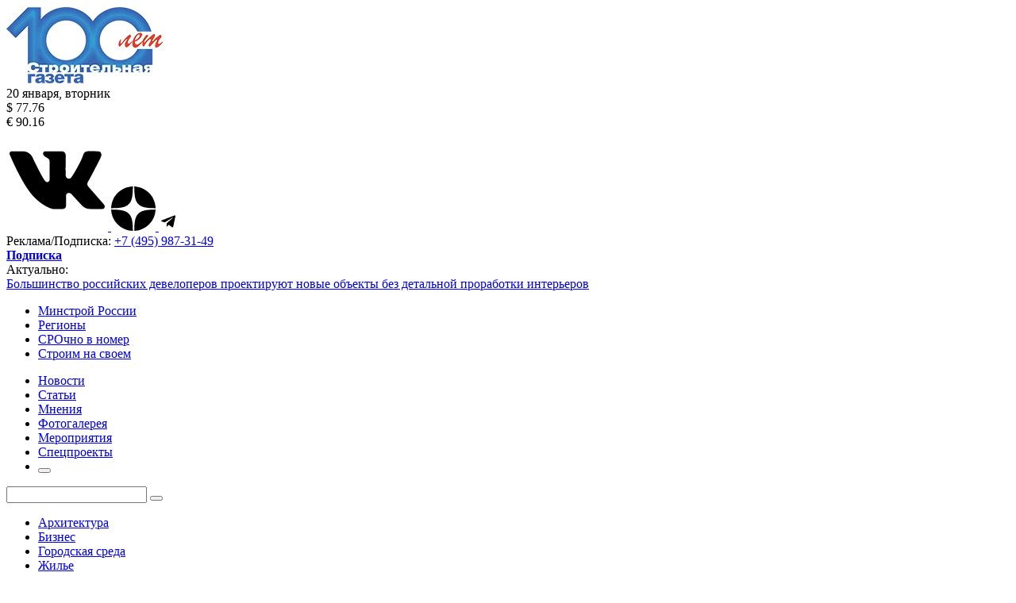

--- FILE ---
content_type: text/html; charset=UTF-8
request_url: http://stroygaz.ru/news/dwelling/repatriatsiya-kapitalov-privela-k-rostu-sprosa-na-elitnuyu-nedvizhimost-v-moskve/
body_size: 21549
content:
<!DOCTYPE html>
<html prefix="og: http://ogp.me/ns#" xmlns="http://www.w3.org/1999/xhtml" xml:lang="ru" lang="ru" class="  ">
	<head><link rel="canonical" href="https://stroygaz.ru/news/dwelling/repatriatsiya-kapitalov-privela-k-rostu-sprosa-na-elitnuyu-nedvizhimost-v-moskve/" />
		<title>Репатриация капиталов привела к росту спроса на элитную недвижимость в Москве - Строительная газета</title>

		<meta name="viewport" content="width=device-width, initial-scale=1.0"/>
		<meta name='yandex-verification' content='79f19849854f0dbc' />
		<!--script(src='https://maps.googleapis.com/maps/api/js?v=3.exp&signed_in=true')-->
		<meta http-equiv="Content-Type" content="text/html; charset=UTF-8" />
<meta name="robots" content="index, follow" />
<meta name="keywords" content="Kalinka Ecosystem, Тимур Сайфутдинов, элитная недвижимость в Москве" />
<meta name="description" content="В I полугодии 2024 года на первичном рынке элитной недвижимости Москвы было заключено 819 сделок на сумму более 110,8 млрд рублей. Об этом «Стройгазете» сообщили в компании Kalinka Ecosystem." />
<script data-skip-moving="true">(function(w, d, n) {var cl = "bx-core";var ht = d.documentElement;var htc = ht ? ht.className : undefined;if (htc === undefined || htc.indexOf(cl) !== -1){return;}var ua = n.userAgent;if (/(iPad;)|(iPhone;)/i.test(ua)){cl += " bx-ios";}else if (/Windows/i.test(ua)){cl += ' bx-win';}else if (/Macintosh/i.test(ua)){cl += " bx-mac";}else if (/Linux/i.test(ua) && !/Android/i.test(ua)){cl += " bx-linux";}else if (/Android/i.test(ua)){cl += " bx-android";}cl += (/(ipad|iphone|android|mobile|touch)/i.test(ua) ? " bx-touch" : " bx-no-touch");cl += w.devicePixelRatio && w.devicePixelRatio >= 2? " bx-retina": " bx-no-retina";if (/AppleWebKit/.test(ua)){cl += " bx-chrome";}else if (/Opera/.test(ua)){cl += " bx-opera";}else if (/Firefox/.test(ua)){cl += " bx-firefox";}ht.className = htc ? htc + " " + cl : cl;})(window, document, navigator);</script>

<link href="/bitrix/js/ui/bootstrap4/css/bootstrap.min.css?1632851751146519" rel="stylesheet"/>
<link href="/bitrix/cache/css/s1/stroygaz/page_21d20e3a6ae8911a7af1ec43f3a31e86/page_21d20e3a6ae8911a7af1ec43f3a31e86_v1.css?1768510492515" rel="stylesheet"/>
<link href="/bitrix/cache/css/s1/stroygaz/template_40ba74284b52db1f460b1a9125d18d00/template_40ba74284b52db1f460b1a9125d18d00_v1.css?1768510506130039" rel="stylesheet" data-template-style="true"/>




<link rel="shortcut icon" href="/favicon.ico" type="image/x-icon" />
<script data-skip-moving="true" src="/local/templates/stroygaz/js/speed.min.js?=1737356973"></script>
<link rel="preload" href="https://fonts.googleapis.com/css?family=Roboto:ital,wght@0,100;0,300;0,400;0,500;0,700;0,900;1,100;1,300;1,400;1,500;1,700;1,900&display=swap&display=swap" as="style" crossorigin>
<link rel="stylesheet" href="https://fonts.googleapis.com/css?family=Roboto:ital,wght@0,100;0,300;0,400;0,500;0,700;0,900;1,100;1,300;1,400;1,500;1,700;1,900&display=swap&display=swap" crossorigin>
<meta property="og:description" content="В I полугодии 2024 года на первичном рынке элитной недвижимости Москвы было заключено 819 сделок на сумму более 110,8 млрд рублей. Об этом «Стройгазете» сообщили в компании Kalinka Ecosystem." />
<meta property="og:title" content="Репатриация капиталов привела к росту спроса на элитную недвижимость в Москве - Строительная газета" />
<meta property="og:type" content="website" />
<meta property="og:url" content="https://stroygaz.ru/news/dwelling/repatriatsiya-kapitalov-privela-k-rostu-sprosa-na-elitnuyu-nedvizhimost-v-moskve/" />

		
        
			</head>
	
	<body >
		                                		<!--[if lte IE 8]>
		<div class="browser-error">
			<span>Сайт stroygaz.ru не поддерживает Internet Explorer версии 8 и ниже.</span><br>
			Установите современный браузер <a href="http://www.firefox.com">Firefox</a>, <a href="http://www.google.com/chrome/">Chrome</a>, <a href="http://www.opera.com">Opera</a> или <a href="http://www.microsoft.com/windows/internet-explorer/">Internet Explorer</a>.
		</div>
		<![endif]-->
		<div class="wrapper">
			<!--.rect_1024-->
			<div class="container-xl">
				<div class="header">


					<div class="adds_banner main_banner">
											</div>
					<header class="content_container right_col_mod mb_30 header_mod">
						<div class="column center_column"><a href="#" class="gl_link mob_menu menuBtn"></a>
							<div class="clearfix">
								<div class="logo_holder">
                                                                        <a  href="/"  class="logo">
                                        <img src="/upload/dev2fun.imagecompress/webp/uf/e61/oekrgwiovsiba5ajvv6147lsauedss2g.webp" data-src="/upload/dev2fun.imagecompress/webp/uf/e61/oekrgwiovsiba5ajvv6147lsauedss2g.webp" alt="Строительная газета" title="Строительная газета"/>
                                    </a>
                                </div>
								<div class="fr calendar_info">
									<div class="menu_item text_right ">
										<div class="mb ml_10 exchange_date">20 января, вторник</div>
<div class="ex_block">
    <div class="mb ml_10"><span>$ 77.76</span><span
            class="ex_down ex_icon"></span></div>
    <div class="mb ml_10"><span>&euro; 90.16</span><span
            class="ex_down ex_icon"></span>
    </div>
</div>
									</div>

									<div class="menu_item text_right  share_holder">
    <div class="soc d-flex justify-content-end align-items-center">
        

                            <a href="https://vk.com/stroygaz" target="_blank">
                    <i class="svg inline  svg-inline-vk" aria-hidden="true" title="Вконтакте"><?xml version="1.0" ?><svg height="128"  version="1.1" viewBox="0 0 33.866666 33.866668" width="128" xmlns="http://www.w3.org/2000/svg" xmlns:cc="http://creativecommons.org/ns#" xmlns:dc="http://purl.org/dc/elements/1.1/" xmlns:inkscape="http://www.inkscape.org/namespaces/inkscape" xmlns:rdf="http://www.w3.org/1999/02/22-rdf-syntax-ns#" xmlns:sodipodi="http://sodipodi.sourceforge.net/DTD/sodipodi-0.dtd" xmlns:svg="http://www.w3.org/2000/svg" xmlns:xlink="http://www.w3.org/1999/xlink"><defs id="defs2"><linearGradient id="linearGradient2202"><stop id="stop2198" offset="0" style="stop-color:#f6f600;stop-opacity:1;"/><stop id="stop2200" offset="1" style="stop-color:#f69134;stop-opacity:1"/></linearGradient><linearGradient gradientTransform="matrix(0.39352029,0,0,0.39352035,-185.27183,93.82285)" gradientUnits="userSpaceOnUse" id="linearGradient3363" x1="12.262755" x2="12.262755" xlink:href="#linearGradient2202" y1="9.0164375" y2="14.680936"/><clipPath clipPathUnits="userSpaceOnUse" id="clipPath3457"><rect height="58.93293" id="rect3459" rx="2.6458333" ry="2.6458333" style="fill:#1a1a1a;stroke-width:0.264583;stroke-linecap:square;stroke-dasharray:0.264583, 1.05833;paint-order:fill markers stroke" width="61.739258" x="-262.11121" y="114.49826"/></clipPath><clipPath clipPathUnits="userSpaceOnUse" id="clipPath3791"><ellipse cx="-93.170158" cy="29.747097" id="ellipse3793" rx="45.275459" ry="42.469128" style="fill:#f979e8;fill-opacity:1;stroke:#000080;stroke-width:2.64583;stroke-linecap:round;stroke-linejoin:round;stroke-miterlimit:4;stroke-dasharray:none;stroke-dashoffset:0;paint-order:fill markers stroke"/></clipPath><clipPath clipPathUnits="userSpaceOnUse" id="clipPath71886"><rect height="171.67012" id="rect71888" rx="2.3812499" ry="2.3812499" style="fill:none;stroke:#1e9a4a;stroke-width:0.264583;stroke-linecap:round;stroke-linejoin:round;stroke-miterlimit:4;stroke-dasharray:0.264583, 1.05833;stroke-dashoffset:0;stroke-opacity:1;paint-order:fill markers stroke" width="182.57619" x="-482.60001" y="-9.5249996"/></clipPath><clipPath clipPathUnits="userSpaceOnUse" id="clipPath71892"><rect height="131.23334" id="rect71894" rx="2.3812499" ry="2.3812499" style="fill:none;stroke:#1e9a4a;stroke-width:0.264583;stroke-linecap:round;stroke-linejoin:round;stroke-miterlimit:4;stroke-dasharray:0.264583, 1.05833;stroke-dashoffset:0;stroke-opacity:1;paint-order:fill markers stroke" width="184.14999" x="-225.425" y="-33.866665"/></clipPath><clipPath clipPathUnits="userSpaceOnUse" id="clipPath73580"><rect height="93.170158" id="rect73582" rx="2.3812499" ry="2.3812499" style="fill:none;stroke:#007cdc;stroke-width:0.264999;stroke-linecap:square;stroke-dasharray:0.264999, 1.06;paint-order:fill markers stroke" width="142.18739" x="-186.71449" y="28.063299"/></clipPath></defs><g id="layer1"><path d="m 27.497664,7.3000558 c -0.86566,0 -1.594217,0.1742093 -1.950494,1.410702 -0.475037,1.6486572 -2.545461,5.2743062 -3.719085,7.0906222 -0.835447,1.292957 -1.942804,0.393466 -2.0093,-0.160674 -0.16766,-1.397167 0,-6.7343448 0,-6.7343448 0,-1.0511046 -0.650541,-1.5927703 -1.369224,-1.5927703 h -5.369599 c -0.879848,0 -1.322489,1.0689312 -0.06069,1.8494998 1.094172,0.676869 1.388435,0.7179473 1.388435,1.6713603 v 6.036514 c 0,0.515999 -0.777587,1.095598 -1.42511,0.433121 -0.968894,-0.991267 -4.3032765,-8.006518 -4.3032765,-8.006518 0,0 -0.8799312,-1.9839771 -3.2265815,-1.9839771 H 1.777756 c -0.406285,0 -0.95474787,0.5270552 -0.6186834,1.1823525 0,0 3.9993892,9.6596626 7.6599661,13.6276166 3.6605773,3.967954 6.7064013,4.442992 6.7064013,4.442992 h 3.231499 c 0,0 1.131705,0.02794 1.131705,-1.131706 V 22.12356 c -0.04935,-0.789774 1.014274,-1.386964 1.939441,-0.383347 l 3.409527,3.698563 c 0.841878,0.883963 1.820108,1.127776 2.760275,1.127776 h 4.041385 c 0.622323,0 1.242213,-0.796777 0.234463,-1.804529 l -4.901,-5.600457 c 0,0 -0.782414,-0.698583 -0.111774,-1.76043 0.670639,-1.061847 4.05841,-7.6564744 4.22607,-8.103568 0.451826,-0.9488064 0.138655,-1.9839771 -0.985439,-1.9839771 0,0 -2.860266,-0.013536 -3.003928,-0.013535 z"  style="fill:#000000;fill-opacity:1;stroke:none;stroke-width:0.223898;stroke-linecap:square;stroke-dasharray:0.223898, 0.89559500000000003;paint-order:fill markers stroke"/></g></svg></i>                </a>
        

                            <a href="https://zen.yandex.ru/id/6193c6830ab4a43920ce542a" target="_blank">
                    <i class="svg inline  svg-inline-zen" aria-hidden="true" title="Яндекс Дзен"><svg width="56" height="56" viewBox="0 0 56 56" fill="none" xmlns="http://www.w3.org/2000/svg"><path d="M0 28C0 12.536 12.536 0 28 0C43.464 0 56 12.536 56 28C56 43.464 43.464 56 28 56C12.536 56 0 43.464 0 28Z" fill="black"/><path fill-rule="evenodd" clip-rule="evenodd" d="M27.4334 0C27.3011 11.5194 26.5478 17.9662 22.257 22.257C17.9662 26.5478 11.5194 27.3011 0 27.4334V29.1051C11.5194 29.2373 17.9662 29.9906 22.257 34.2814C26.4805 38.5049 27.2766 44.8173 27.4267 56H29.1118C29.2618 44.8173 30.0579 38.5049 34.2814 34.2814C38.5049 30.0579 44.8173 29.2618 56 29.1118V27.4266C44.8173 27.2766 38.5049 26.4805 34.2814 22.257C29.9906 17.9662 29.2373 11.5194 29.1051 0H27.4334Z" fill="white"/></svg>
</i>                </a>
        

                            <a href="https://t.me/stroygazeta" target="_blank">
 					<i class="svg inline  svg-inline-telegram" aria-hidden="true" title="Телеграм"><?xml version="1.0" encoding="UTF-8"?><!DOCTYPE svg PUBLIC "-//W3C//DTD SVG 1.1//EN" "http://www.w3.org/Graphics/SVG/1.1/DTD/svg11.dtd"><svg xmlns="http://www.w3.org/2000/svg" xmlns:xlink="http://www.w3.org/1999/xlink" version="1.1"  width="24" height="24" viewBox="0 0 24 24"><path d="M9.78,18.65L10.06,14.42L17.74,7.5C18.08,7.19 17.67,7.04 17.22,7.31L7.74,13.3L3.64,12C2.76,11.75 2.75,11.14 3.84,10.7L19.81,4.54C20.54,4.21 21.24,4.72 20.96,5.84L18.24,18.65C18.05,19.56 17.5,19.78 16.74,19.36L12.6,16.3L10.61,18.23C10.38,18.46 10.19,18.65 9.78,18.65Z" /></svg></i>                </a>
        
    </div>
                                    </div>
																		<div class="menu_item text_right  dt_only">
										Реклама/Подписка:
										<a class="phone" href="tel:+7(495)987-31-49">+7 (495) 987-31-49</a>
									</div>
									<div class="menu_item text_right  dt_hidden last_mod mob_subscribe_block"><a
											href="#"
											class="gl_link subscribe_link subscribeBtn"><b>Подписка</b></a>
									</div>
								</div>
							</div>
							                            <div class="actual_block dt_only cb d-flex">
 	<span class="actual_label">Актуально:</span>
					<div class="gl_link  color_blue js-line"  id="bx_651765591_141441">
												<a href="/news/dwelling/bolshinstvo-rossiyskikh-developerov-proektiruyut-novye-obekty-bez-detalnoy-prorabotki-intererov/">Большинство российских девелоперов проектируют новые объекты без детальной проработки интерьеров</a>
		</div>
					<div class="gl_link  color_blue js-line" style="display: none;" id="bx_651765591_141438">
												<a href="/news/construction/za-15-let-v-stolitse-postroili-22-sportivnykh-kompleksa-za-schet-gorodskogo-byudzheta-/">За 15 лет в столице построили 22 спортивных комплекса за счет городского бюджета </a>
		</div>
					<div class="gl_link  color_blue js-line" style="display: none;" id="bx_651765591_141436">
												<a href="/news/dwelling/vladivostok-voshel-v-top-samykh-dorogikh-gorodov-rossii-po-tsenam-na-komnaty/">Владивосток вошел в топ самых дорогих городов России по ценам на комнаты</a>
		</div>
					<div class="gl_link  color_blue js-line" style="display: none;" id="bx_651765591_141433">
												<a href="/news/dwelling/eksperty-nazvali-rayony-moskvy-s-samymi-vysokimi-novostroykami/">Эксперты назвали районы Москвы с самыми высокими новостройками</a>
		</div>
					<div class="gl_link  color_blue js-line" style="display: none;" id="bx_651765591_141432">
												<a href="/news/infrastructure/rekonstruktsiya-shesti-iskusstvennykh-sooruzheniy-na-trasse-m-4-don-vypolnena-na-70/">Реконструкция шести искусственных сооружений на трассе М-4 «Дон» выполнена на 70%</a>
		</div>
					<div class="gl_link  color_blue js-line" style="display: none;" id="bx_651765591_141430">
												<a href="/news/dwelling/kazhdyy-tretiy-moskvich-pokupaet-kvartiru-dlya-investitsiy/">Каждый третий москвич покупает квартиру для инвестиций</a>
		</div>
					<div class="gl_link  color_blue js-line" style="display: none;" id="bx_651765591_141428">
												<a href="/news/commercial/v-moskve-perenesli-vvod-pochti-poloviny-ofisnykh-proektov-/">В Москве перенесли ввод почти половины офисных проектов </a>
		</div>
					<div class="gl_link  color_blue js-line" style="display: none;" id="bx_651765591_141427">
												<a href="/news/regulation/bolee-4-5-tysyach-kvadratnykh-metrov-nezakonno-zanimaemykh-pomeshcheniy-osvobodili-v-sankt-peterburg/">Более 4,5 тысяч квадратных метров незаконно занимаемых помещений освободили в Санкт‑Петербурге </a>
		</div>
	</div>
						</div>
<div class="column aside_right">
	<ul class="top_menu">
					<li class="menu_item "><a
					href="/minstroy/" class="gl_link">Минстрой России</a></li>
					<li class="menu_item "><a
					href="/regions/" class="gl_link">Регионы</a></li>
					<li class="menu_item "><a
					href="/SROchno-v-nomer/" class="gl_link">СРОчно в номер</a></li>
					<li class="menu_item "><a
					href="/publication/stroim-na-svoem/" class="gl_link">Строим на своем</a></li>
			</ul>
</div>
					</header>
					<div class="content_container mb_33 main_menu_holder subscribe_mod">
	<nav class="column center_column">
		<ul class="main_menu">
						<li class="main_m_item item drop_d_mod active">
				<a href="/news/" class="gl_link"><span class="mb">Новости</span></a>
			</li>
						<li class="main_m_item item drop_d_mod ">
				<a href="/publication/" class="gl_link"><span class="mb">Статьи</span></a>
			</li>
						<li class="main_m_item item drop_d_mod ">
				<a href="/expert/" class="gl_link"><span class="mb">Мнения</span></a>
			</li>
						<li class="main_m_item item drop_d_mod ">
				<a href="/photo/" class="gl_link"><span class="mb">Фотогалерея</span></a>
			</li>
						<li class="main_m_item item drop_d_mod ">
				<a href="/calendar/" class="gl_link"><span class="mb">Мероприятия</span></a>
			</li>
						<li class="main_m_item item drop_d_mod ">
				<a href="/publication/longrid/" class="gl_link"><span class="mb">Спецпроекты</span></a>
			</li>
						<li class="main_m_item drop_d_mod search">
				<div class="search_block">
					<form action="/search/">
						<div class="input_wrapper">
							<input  name="q"
									class="input_v1 gl_input js-search_input"
									style="width: 0px; display: none;"
									placeholder="Поиск по сайту"
							/>
						</div>
						<button class="search_btn js-search_btn"></button>
					</form>
				</div>
			</li>
		</ul>
	</nav>
	<div class="column aside_right mob_only">
		<div class="search_block">
			<form action="/search/">
				<input class="input_v1 gl_input">
				<button class="search_btn"></button>
			</form>
		</div>
	</div>
	<div style="clear: both;"></div>
					</div>
				</div>

				                <main class="content_container row">
                    <aside class="col-lg-3 col-sm-6 sidebar-left order-lg-0 order-2">

                        <div class="menu_block">
                            <div class="slide-block">
	<ul class="top_menu nav_mod mb_30 mob_hidden">
		
			<li class="menu_item ">
				<a href="/news/architecture/" class="gl_link">Архитектура</a>
			</li>
			<li class="menu_item ">
				<a href="/news/biznes/" class="gl_link">Бизнес</a>
			</li>
			<li class="menu_item ">
				<a href="/news/projection/" class="gl_link">Городская среда</a>
			</li>
			<li class="menu_item active">
				<a href="/news/dwelling/" class="gl_link">Жилье</a>
			</li>
			<li class="menu_item ">
				<a href="/news/zkh/" class="gl_link">ЖКХ</a>
			</li>
			<li class="menu_item ">
				<a href="/news/infrastructure/" class="gl_link">Инфраструктура</a>
			</li>
			<li class="menu_item ">
				<a href="/news/hypothec/" class="gl_link">Ипотека</a>
			</li>
			<li class="menu_item ">
				<a href="/news/kadry/" class="gl_link">Кадры</a>
			</li>
			<li class="menu_item ">
				<a href="/news/commercial/" class="gl_link">Коммерческая недвижимость</a>
			</li>
			<li class="menu_item ">
				<a href="/news/materials/" class="gl_link">Материалы / Техника</a>
			</li>
			<li class="menu_item ">
				<a href="/news/info-partners-news/" class="gl_link">Новости инфопартнеров</a>
			</li>
			<li class="menu_item ">
				<a href="/news/official/" class="gl_link">Официально</a>
			</li>
			<li class="menu_item ">
				<a href="/news/regulation/" class="gl_link">Регулирование</a>
			</li>
			<li class="menu_item ">
				<a href="/news/samoe-samoe/" class="gl_link">Самое-самое</a>
			</li>
			<li class="menu_item ">
				<a href="/news/srochno-v-nomer/" class="gl_link">СРОчно в номер</a>
			</li>
			<li class="menu_item ">
				<a href="/news/construction/" class="gl_link">Строительство</a>
			</li>
			<li class="menu_item ">
				<a href="/news/technologies/" class="gl_link">Технологии</a>
			</li>
	</ul>
                                                            </div>
                        </div>

                        <div class="news_block">
                            <div class="slide-block">
                                
                                <div class="slide-block__body">
                                    <div class="publication-anonsy-list mb-3">
					<article class="news_item" id="bx_1373509569_141441">
            
				<div class="news_date">
					
						<a class="gl_link  " href="/news/dwelling/">Жилье</a>
											<time  class="article_date">19.01.2026 19:21</time>



				</div>

															<h3 class="news-item-title"><a href="/news/dwelling/bolshinstvo-rossiyskikh-developerov-proektiruyut-novye-obekty-bez-detalnoy-prorabotki-intererov/" class="gl_link ">Большинство российских девелоперов проектируют новые объекты без детальной проработки интерьеров</a></h3>
              
				<div style="clear: both;"></div>

		</article>
					<article class="news_item" id="bx_1373509569_141438">
            
				<div class="news_date">
					
						<a class="gl_link  " href="/news/construction/">Строительство</a>
											<time  class="article_date">19.01.2026 19:15</time>



				</div>

															<h3 class="news-item-title"><a href="/news/construction/za-15-let-v-stolitse-postroili-22-sportivnykh-kompleksa-za-schet-gorodskogo-byudzheta-/" class="gl_link ">За 15 лет в столице построили 22 спортивных комплекса за счет городского бюджета </a></h3>
              
				<div style="clear: both;"></div>

		</article>
					<article class="news_item" id="bx_1373509569_141436">
            
				<div class="news_date">
					
						<a class="gl_link  " href="/news/dwelling/">Жилье</a>
											<time  class="article_date">19.01.2026 17:58</time>



				</div>

															<h3 class="news-item-title"><a href="/news/dwelling/vladivostok-voshel-v-top-samykh-dorogikh-gorodov-rossii-po-tsenam-na-komnaty/" class="gl_link ">Владивосток вошел в топ самых дорогих городов России по ценам на комнаты</a></h3>
              
				<div style="clear: both;"></div>

		</article>
					<article class="news_item" id="bx_1373509569_141440">
            
				<div class="news_date">
					
						<a class="gl_link  " href="/news/info-partners-news/">Новости инфопартнеров</a>
											<time  class="article_date">19.01.2026 17:45</time>



				</div>

															<h3 class="news-item-title"><a href="/news/info-partners-news/globalnye-vyzovy-2025-goda-na-climate-expo-awards/" class="gl_link ">Глобальные вызовы 2025 года на Climate Expo Awards</a></h3>
              
				<div style="clear: both;"></div>

		</article>
					<article class="news_item" id="bx_1373509569_141433">
            
				<div class="news_date">
					
						<a class="gl_link  " href="/news/dwelling/">Жилье</a>
											<time  class="article_date">19.01.2026 17:28</time>



				</div>

															<h3 class="news-item-title"><a href="/news/dwelling/eksperty-nazvali-rayony-moskvy-s-samymi-vysokimi-novostroykami/" class="gl_link ">Эксперты назвали районы Москвы с самыми высокими новостройками</a></h3>
              
				<div style="clear: both;"></div>

		</article>
					<article class="news_item" id="bx_1373509569_141437">
            
				<div class="news_date">
					
						<a class="gl_link  " href="/news/info-partners-news/">Новости инфопартнеров</a>
											<time  class="article_date">19.01.2026 17:19</time>



				</div>

															<h3 class="news-item-title"><a href="/news/info-partners-news/v-rossii-obyavleno-o-provedenii-arkhitekturnogo-konkursa-na-podgotovku-proektov-po-razvitiyu-vdnkh/" class="gl_link ">В России объявлено о проведении архитектурного конкурса на подготовку проектов по развитию ВДНХ</a></h3>
              
				<div style="clear: both;"></div>

		</article>
					<article class="news_item" id="bx_1373509569_141434">
            
				<div class="news_date">
					
						<a class="gl_link  " href="/news/info-partners-news/">Новости инфопартнеров</a>
											<time  class="article_date">19.01.2026 16:59</time>



				</div>

															<h3 class="news-item-title"><a href="/news/info-partners-news/chto-posmotret-spetsialistam-ovik-na-vystavke-mir-klimata-2026-/" class="gl_link ">Что посмотреть специалистам ОВиК на выставке «Мир Климата 2026»? </a></h3>
              
				<div style="clear: both;"></div>

		</article>
					<article class="news_item" id="bx_1373509569_141432">
            
				<div class="news_date">
					
						<a class="gl_link  " href="/news/infrastructure/">Инфраструктура</a>
											<time  class="article_date">19.01.2026 16:53</time>



				</div>

															<h3 class="news-item-title"><a href="/news/infrastructure/rekonstruktsiya-shesti-iskusstvennykh-sooruzheniy-na-trasse-m-4-don-vypolnena-na-70/" class="gl_link ">Реконструкция шести искусственных сооружений на трассе М-4 «Дон» выполнена на 70%</a></h3>
              
				<div style="clear: both;"></div>

		</article>

	<div class="text_right ">
		<a href="/news/" class="gl_link color_blue more_link"><span>Все новости</span></a>
	</div>
	</div>
                                </div>
                            </div>
                        </div>
                        <div class="banner_content_bottom_container adds_banner  mb_30 ">

                                                        

							                            
						</div>

                        <div id="comp_a8a88280ad936cb5963ac4567e5d267d"><!--'start_frame_cache_vote388'--><div id="_result">
	<div class="aside_box dashed_mod mb_30 dt_only voting-form-box">

	<ol class="vote-items-list vote-question-list voting-result-box">
			<li class="vote-item-vote vote-item-vote-first vote-item-vote-last vote-item-vote-odd ">
			<div class="vote-item-header">
					<div class="vote-item-title vote-item-question mb-4"><p>
	 Как решение Верховного Суда по «делу Долиной» отразится на сделках со «вторичкой»?
</p></div>
				<div class="vote-clear-float"></div>
			</div>
				<div class="vote-answer-table">
														<div class="vote-answer-block row mb-2">
													<div class="vote-answer-block-title col-12" style=''>
							Покупатели будут тщательнее проверять продавцов													&nbsp;</div>
						<div class="vote-answer-result col-12">
                            <div class="vote-answer-bar" style="width:24%;background-color:#1288A0"></div>

						    <span class="vote-answer-counter"><nobr>&nbsp; (30%)</nobr></span>
                        </div>
											</div>
																				<div class="vote-answer-block row mb-2">
													<div class="vote-answer-block-title col-12" style=''>
							«Страх сделки» у покупателей не исчезнет													&nbsp;</div>
						<div class="vote-answer-result col-12">
                            <div class="vote-answer-bar" style="width:22%;background-color:#990033"></div>

						    <span class="vote-answer-counter"><nobr>&nbsp; (27.5%)</nobr></span>
                        </div>
											</div>
																				<div class="vote-answer-block row mb-2">
													<div class="vote-answer-block-title col-12" style=''>
							Мошеннических схем станет только больше													&nbsp;</div>
						<div class="vote-answer-result col-12">
                            <div class="vote-answer-bar" style="width:16%;background-color:#CCCC00"></div>

						    <span class="vote-answer-counter"><nobr>&nbsp; (20%)</nobr></span>
                        </div>
											</div>
																				<div class="vote-answer-block row mb-2">
													<div class="vote-answer-block-title col-12" style=''>
							Никаких изменений не произойдет													&nbsp;</div>
						<div class="vote-answer-result col-12">
                            <div class="vote-answer-bar" style="width:10%;background-color:#00AA00"></div>

						    <span class="vote-answer-counter"><nobr>&nbsp; (12.5%)</nobr></span>
                        </div>
											</div>
																				<div class="vote-answer-block row mb-2">
													<div class="vote-answer-block-title col-12" style=''>
							Покупатели будут легче выходить на сделку													&nbsp;</div>
						<div class="vote-answer-result col-12">
                            <div class="vote-answer-bar" style="width:8%;background-color:#3399CC"></div>

						    <span class="vote-answer-counter"><nobr>&nbsp; (10%)</nobr></span>
                        </div>
											</div>
														</div>
			</li>
		</ol>
					<div class="vote-form-box-buttons vote-vote-footer d-flex justify-content-center align-items-center">
				<span class="vote-form-box-button vote-form-box-button-single"><a href="/news/dwelling/repatriatsiya-kapitalov-privela-k-rostu-sprosa-na-elitnuyu-nedvizhimost-v-moskve/" onclick="BX.ajax.insertToNode('/news/dwelling/repatriatsiya-kapitalov-privela-k-rostu-sprosa-na-elitnuyu-nedvizhimost-v-moskve/?bxajaxid=a8a88280ad936cb5963ac4567e5d267d', 'comp_a8a88280ad936cb5963ac4567e5d267d'); return false;"  name="show_form" >К опросу</a>
				</span>
			</div>
			</div>
</div>
<!--'end_frame_cache_vote388'--></div>                        <span class="adds_banner  mb_30 ">
													</span>
                        <span class="adds_banner  mb_30 ">
													</span>
                        <span class="adds_banner mb_30 mob_only">
													</span>
                                                


                    </aside>
                    <div class="container col-lg-6 order-lg-1 order-0">
                                                    <link href="/bitrix/css/main/font-awesome.css?163284796528777" rel="stylesheet" />
<div class="bx-breadcrumb mb-3" itemscope itemtype="http://schema.org/BreadcrumbList">
			<div class="bx-breadcrumb-item" id="bx_breadcrumb_0" itemprop="itemListElement" itemscope itemtype="http://schema.org/ListItem">
				<a class="bx-breadcrumb-item-link" href="/" title="Главная" itemprop="item">
					<span class="bx-breadcrumb-item-text" itemprop="name">Главная</span>
				</a>
				<meta itemprop="position" content="1" />
			</div><i class="bx-breadcrumb-item-angle fa fa-angle-right"></i>
			<div class="bx-breadcrumb-item" id="bx_breadcrumb_1" itemprop="itemListElement" itemscope itemtype="http://schema.org/ListItem">
				<a class="bx-breadcrumb-item-link" href="/news/" title="Новости" itemprop="item">
					<span class="bx-breadcrumb-item-text" itemprop="name">Новости</span>
				</a>
				<meta itemprop="position" content="2" />
			</div><i class="bx-breadcrumb-item-angle fa fa-angle-right"></i>
			<div class="bx-breadcrumb-item" id="bx_breadcrumb_2" itemprop="itemListElement" itemscope itemtype="http://schema.org/ListItem">
				<a class="bx-breadcrumb-item-link" href="/news/dwelling/" title="Жилье" itemprop="item">
					<span class="bx-breadcrumb-item-text" itemprop="name">Жилье</span>
				</a>
				<meta itemprop="position" content="3" />
			</div><i class="bx-breadcrumb-item-angle fa fa-angle-right"></i>
			<div class="bx-breadcrumb-item">
				<span class="bx-breadcrumb-item-text">Репатриация капиталов привела к росту спроса на элитную недвижимость в Москве</span>
			</div></div>
                                                            <!--title_content-->
                                <h1 class="page_title mb_10">Репатриация капиталов привела к росту спроса на элитную недвижимость в Москве</h1>
                                <!--end-title_content-->



<article class="article_v1 news-detail mb_25">
    <header class="news-detail-header">
                    <div class="article_caption no_border mb_5">
				<time class="news-date-time"  class="article_date">13 июля 2024 10:08</time>
            </div>
                    </header>

    
	        <div class="news-detail-text"><b><span style="color: #000000;">В I полугодии 2024 года на первичном рынке элитной недвижимости Москвы было заключено 819 сделок на сумму более 110,8 млрд рублей. Об этом «Стройгазете» сообщили в компании Kalinka Ecosystem.</span></b><span style="color: #000000;"> </span><br>
<span style="color: #000000;"> </span><br>
<span style="color: #000000;">
Наибольшая активность на рынке наблюдалась в апреле текущего года, было зарегистрировано 209 сделок, что связано с выходом новых проектов и репатриацией капитала в Россию. И хотя в мае и июне спрос несколько снизился, в целом количество сделок возросло на 64% по сравнению с I полугодием 2023 года: 499 и, соответственно, 819. При этом рост спроса за II квартал 2024 года составил 59% по сравнению с аналогичным периодом прошлого года (295 и 474 сделки, соответственно).</span><br>
<span style="color: #000000;"> </span><br>
<span style="color: #000000;">
«Мы видим, что часть капиталов успела вернуться в Россию еще до принятия 14-го пакета санкций, то есть произошла так называемая репатриация капиталов, – пояснил директор по стратегическому консалтингу и развитию бизнеса Kalinka Ecosystem Тимур Сайфутдинов. - В связи с чем на первичном рынке элитного жилья наблюдается существенный рост количества сделок. Средняя цена квадратного метра в I полугодии 2024 года выросла на 17% по сравнению с I полугодием 2023 года».</span><br>
<span style="color: #000000;"> </span><br>
<span style="color: #000000;">
Средняя цена «квадрата» на рынке высокобюджетного жилья составила 1,75 млн рублей. При этом в сегменте de luxe она достигла отметки в 2,8 млн рублей, в премиум –классе - 1,06 млн рублей.</span><br>
<span style="color: #000000;"> </span><br>
<span style="color: #000000;">
Что касается предложения, то с начала текущего года на рынок вышло 11 новых проектов. Объем предложения значительно увеличился за счет класса de luxe и в результате составил 3,6 тыс. лотов общей площадью 492,2 тыс. кв. метров. </span><br>
<span style="color: #000000;"> </span><br>
<span style="color: #000000;">
Ранее «Стройгазета» <a target="_blank" href="https://stroygaz.ru/news/dwelling/ostozhenka-vernula-liderstvo-po-stoimosti-nedvizhimosti-de-luxe-klassa-v-moskve/">сообщала</a>, что в июле 2024 года на рынке новостроек de luxe класса в Москве представлено 30 проектов, из них шесть расположены на Остоженке, причем, три вышли на рынок в течение I полугодия 2024 года.</span></div>

    <div class="article_info mb_50 mt-3">
        			<div class="fl ">
                                    Авторы: <a href="/author/sg-onlayn/">СГ-Онлайн </a><br>
                            </div>
        <div class="fr tar">
			<a href="javascript:window.print();" class="gl_link color_blue  printer_icon" ref="nofollow">Версия для печати</a>
            <br/>
            <a href="/news/dwelling/">Назад к списку</a>
        </div>
    </div>
			<div class="tag_block mb_30 ">
			<div class="fl">Теги:</div>
			<div class="tags_list">
				<a class="gl_link" href="/search/?tags=Kalinka+Ecosystem">Kalinka Ecosystem</a>, <a class="gl_link" href="/search/?tags=Тимур+Сайфутдинов">Тимур Сайфутдинов</a>, <a class="gl_link" href="/search/?tags=элитная+недвижимость+в+Москве">элитная недвижимость в Москве</a>			</div>
		</div>
		<div style="clear:both"></div>
</article>

<script type="application/ld+json">{"@context":"https:\/\/schema.org\/","@type":"Article","mainEntityOfPage":{"@type":"WebPage","@id":"\/news\/dwelling\/repatriatsiya-kapitalov-privela-k-rostu-sprosa-na-elitnuyu-nedvizhimost-v-moskve\/"},"headline":"Репатриация капиталов привела к росту спроса на элитную недвижимость в Москве","description":"<b><span style=\"color: #000000;\">В I полугодии 2024 года на первичном рынке элитной недвижимости Москвы было заключено 819 сделок на сумму более 110,8 млрд рублей. Об этом «Стройгазете» сообщили в компании Kalinka Ecosystem.<\/span><\/b><span style=\"color: #000000;\"> <\/span><br>\r\n<span style=\"color: #000000;\"> <\/span><br>\r\n<span style=\"color: #000000;\">\r\nНаибольшая...<\/span>","datePublished":"13 июля 2024 10:08","publisher":{"@type":"Organization","name":"Строительная газета","logo":{"@type":"ImageObject","url":"https:\/\/stroygaz.ru\/local\/templates\/stroygaz\/i\/logo.png"}},"author":{"@type":"Organization","name":"Строительная газета"}}
</script>
			
			<div class="share">
			<b>Поделиться с друзьями:</b>
<div class="ya-share2 yashare-auto-init hover-block__item-wrapper" data-services="vkontakte,odnoklassniki,moimir,viber,whatsapp,skype,telegram"></div>
		</div>
		
<div class="social_cetera_mobile_detail"></div>
																								
						                 	</div>
					<aside class="col-lg-3 col-sm-6 sidebar-right order-lg-2 order-2">


                        <div class="news-list">
					<div class="aside_box dashed_mod mb_30 " id="bx_2970353375_128287">
			<div class="aside_b_caption color_blue text_center mb_5">
				<a href="/expert/faq/" class="gl_link">Вопрос-ответ</a>
			</div>
                            <div class="text_center mb_10">
                    <a href="/expert/faq/olga-taskanova/128288/" class="expert_question">В чем принципиальное отличие систем управления в ТСН и в УК? </a>
                </div>
            			<div class="expert_block">
				
					<div class="text_center mb_40">
													<a href="/expert/faq/olga-taskanova/" class="expert_photo">
								<span class="expert_photo" 	data-src="/upload/dev2fun.imagecompress/webp/resize_cache/iblock/633/130_130_0/cb94ds5jtqgotemb81ita34pfc11bq1b.webp" style="background-image: url('/upload/dev2fun.imagecompress/webp/resize_cache/iblock/633/130_130_0/cb94ds5jtqgotemb81ita34pfc11bq1b.webp')" 	alt="Ольга Тасканова"
								title="Ольга Тасканова">
																</a>
											</div>
							</div>

												<div class="expert_name mb_10"><a href="/expert/faq/olga-taskanova/">Ольга Тасканова</a></div>
														<div class="expert_post ">генеральный директор, «Управляющая компания Стар Групп»</div>
										<div style="clear:both"></div>
		</div>
		</div>
						                        

						<span class="adds_banner mb_30">
													</span>
						<a href="/subscr/" class="adds_banner mb_30 subscribeBtn">
 <img src="/upload/dev2fun.imagecompress/webp/local/templates/main/i/podpiska.webp">
</a>
						<span class="adds_banner mb_35">
													</span>

						<div class="last_issue text_center mb_30">
					<div class="last-item" id="bx_1574478084_141379">

			<a href="/subscr/" class="gl_link color_blue ">
				<b>Номер № 01 от 16.01.2026</b>
			</a>

							<a href="/subscr/" class="img_w mb_15">
					<img src="/upload/dev2fun.imagecompress/webp/iblock/8dc/fbpbddzoky0z7jrha4gokjzqiareuxyf.webp" width="1024"
						height="1425"
						alt="№ 01"
						title="№ 01"
						/>
				</a>

		</div>
	</div>

						<div class="aside_box dashed_mod mb_30 text_center">
	<div class="aside_b_caption color_blue mb_25">Цитата</div>
					<div class="citation-item" id="bx_3302092990_131868">
							<div class="mb_30">
					<span class="expert_photo" 	data-src="/upload/dev2fun.imagecompress/webp/resize_cache/iblock/c52/130_130_0/iwxzk086ohjzkcky2r2sckrf3j3bpdwo.webp" style="background-image: url('/upload/dev2fun.imagecompress/webp/resize_cache/iblock/c52/130_130_0/iwxzk086ohjzkcky2r2sckrf3j3bpdwo.webp')" 	alt="Ирек Файзуллин"
							title="Ирек Файзуллин">
											</span>
				</div>

							<div class="expert_post">Министр строительства и жилищно-коммунального хозяйства Российской Федерации</div>
															<div class="expert_name mt-3 mb_20">Ирек Файзуллин</div>
														<div class="expert_cite ">Сейчас время осваивать новые — в том числе цифровые — технологии, активнее использовать искусственный интеллект. От этого зависит будущее строительной отрасли</div>
										<div style="clear:both"></div>
		</div>
		</div>

						<span class="adds_banner bordered_mod mb_30">
													</span>
						<span class="adds_banner mb_30">
													</span>
                                                


					</aside>
                </main>



<div id="subscription">
    <div class="subscribe__success alert"></div>
    <div class="subscribe-block">

        <div class="subscribe-block__part--left">

            <svg width="40" height="34" viewBox="0 0 40 34" fill="none" xmlns="http://www.w3.org/2000/svg">
                <path opacity="0.35" d="M13.9976 21.3324L1.39108 18.3433C0.924794 18.2327 0.8661 17.5929 1.30449 17.3994L38.2981 1.06579C38.6287 0.919856 39.0001 1.16189 39.0001 1.52319V27.5046C39.0001 27.8307 38.693 28.0695 38.3769 27.9892L24.347 24.4229C24.133 24.3685 23.9088 24.4608 23.7951 24.6501L18.9287 32.7539C18.6677 33.1885 18.0001 33.0035 18.0001 32.4965V23.2072C18.0001 23.0746 18.0528 22.9474 18.1465 22.8537L31.0001 10.0001" stroke="#333333" stroke-width="2" stroke-linecap="round"></path>
            </svg>
            <div class="subscribe-block__text">Подпишитесь на Email рассылку<br> новостей</div>
        </div>
        <div class="subscribe-block__part--right">
            <form class="sform subscribe-edit">

 
                <input type="email" name="email" maxlength="100" required size="20" placeholder="Email" />
                <div class="subscribe-form__save">
                    <input type="submit" name="OK" class="subscribe-btn" value="Подписаться" />
                    <svg width="5" height="8" viewBox="0 0 5 8" fill="none" xmlns="http://www.w3.org/2000/svg">
                        <path d="M1 1L4 4L1 7" stroke="#CACACA" stroke-width="2" stroke-linecap="round" stroke-linejoin="round"></path>
                    </svg>
                    <div class="subscribe-form__right-arrow-line"></div>
                </div>
                            </form>
        </div>
    </div>
</div>

				<footer class="footer">
					<div class="content_container mb_35">
                        <div class="text_center section_caption color_gray mb_20 mob_hidden">Партнеры</div>
                        <div class=" d-flex justify-content-center align-items-center  mb_20 mob_hidden">
					<div class="partners-item" id="bx_1521837341_861">
												<a href="http://www.minstroyrf.ru/" target="_blank">
									<img
						data-src="/upload/dev2fun.imagecompress/webp/iblock/559/erxgx52rqiuvckddmx244xe40865dfiz.webp"
						src="/upload/dev2fun.imagecompress/webp/iblock/559/erxgx52rqiuvckddmx244xe40865dfiz.webp"
						width="150"
						height="70"
						alt="Минстрой"
						title="Минстрой"
						/>
									</a>
										<div style="clear: both;"></div>
		</div>
					<div class="partners-item" id="bx_1521837341_1664">
												<a href="http://stroi.mos.ru/" target="_blank">
									<img
						data-src="/upload/dev2fun.imagecompress/webp/iblock/e6f/0daf3mm4pnwhoolu05xzjgqq7vwle1zr.webp"
						src="/upload/dev2fun.imagecompress/webp/iblock/e6f/0daf3mm4pnwhoolu05xzjgqq7vwle1zr.webp"
						width="150"
						height="67"
						alt="Комплекс градостроительной политики"
						title="Комплекс градостроительной политики"
						/>
									</a>
										<div style="clear: both;"></div>
		</div>
					<div class="partners-item" id="bx_1521837341_31">
												<a href="http://www.nostroy.ru/" target="_blank">
									<img
						data-src="/upload/dev2fun.imagecompress/webp/iblock/79e/79e8ba304de8438597abab999e4b4843.webp"
						src="/upload/dev2fun.imagecompress/webp/iblock/79e/79e8ba304de8438597abab999e4b4843.webp"
						width="120"
						height="90"
						alt="Национальное объединение строителей"
						title="Национальное объединение строителей"
						/>
									</a>
										<div style="clear: both;"></div>
		</div>
					<div class="partners-item" id="bx_1521837341_51355">
												<a href="https://cntb-sa.ru/shop/replica" target="_blank">
									<img
						data-src="/upload/dev2fun.imagecompress/webp/iblock/59e/59e19ff99e270c21f3115fb1f86529df.webp"
						src="/upload/dev2fun.imagecompress/webp/iblock/59e/59e19ff99e270c21f3115fb1f86529df.webp"
						width="120"
						height="90"
						alt="Библиотека ЦНТБ"
						title="Библиотека ЦНТБ"
						/>
									</a>
										<div style="clear: both;"></div>
		</div>
					<div class="partners-item" id="bx_1521837341_120989">
												<a href="http://facade-union.ru/index.php/ru/" target="_blank">
									<img
						data-src="/upload/dev2fun.imagecompress/webp/iblock/8ee/9i3vpny1ay75jrdp46evgfr6hkzkefol.webp"
						src="/upload/dev2fun.imagecompress/webp/iblock/8ee/9i3vpny1ay75jrdp46evgfr6hkzkefol.webp"
						width="80"
						height="81"
						alt="Фасадный Союз"
						title="Фасадный Союз"
						/>
									</a>
										<div style="clear: both;"></div>
		</div>
		<div style="clear: both;"></div>
</div>

						<div class="adds_banner text_center mb_20 wide_banner mob_hidden">
						</div>
						<div class="footer_menu_holder mb_25 mob_hidden">
							<div class="fl">
	<ul class="footer_menu">
					<li class="f_menu_item">
				<a href="/about/" class="gl_link">Об издании</a>
			</li>
					<li class="f_menu_item">
				<a href="/adv/" class="gl_link">Реклама</a>
			</li>
					<li class="f_menu_item">
				<a href="/archives/" class="gl_link">Архив номеров</a>
			</li>
					<li class="f_menu_item">
				<a href="/calendar/" class="gl_link">Мероприятия</a>
			</li>
					<li class="f_menu_item">
				<a href="/contacts/" class="gl_link">Контакты</a>
			</li>
					<li class="f_menu_item">
				<a href="/subscr/" class="gl_link">Подписка</a>
			</li>
					<li class="f_menu_item">
				<a href="/infopartners/" class="gl_link">Наши партнеры</a>
			</li>
			</ul>
	<div style="clear: both;"></div>
							</div>
							<div class="fr">
															</div>
						</div>
						
						<div class=" fz_12 mb_25">Исключительные права на материалы, размещенные на интернет-сайте <a href="http://www.stroygaz.ru">www.stroygaz.ru</a>
, в соответствии с законодательством Российской Федерации, принадлежат Ассоциации "Национальное объединение строителей" и не подлежат использованию другими лицами без письменного разрешения правообладателя. <br>
 Сайт зарегистрирован Федеральной службой по надзору в сфере связи, информационных технологий и массовых коммуникаций (Роскомнадзор). <br>
Свидетельство о регистрации средства массовой информации Эл № ФС77-72878
от 22 мая 2018 года. Редакция не несет ответственности за достоверность информации, опубликованной в
рекламных материалах.</div>
				        <div class="d-flex justify-content-between">
                            <p class="fz_12">© 2003 - 2026 гг.</p>
                            <div class="support fz_12"><a href="https://cetera.ru/" target="_blank">Сайт на поддержке</a></div>
                        </div>
					</div>
				</footer>
			</div>
		</div>
		<div class="mob_menu_holder">
			<a href="#" class="mob_menu_close menuBtn"></a>
			<div class="aside_search_block">
				<form action="/search/">
					<div class="input_w">
						<input name="q" class="gl_input input_v2"/>
						<button class="search_btn"></button>
					</div>
				</form>
			</div>
			<div class="aside_menu">
<ul class="aside_menu_list"">
		<li class="gl_l_item"><a href="/news/" class="gl_link">Новости</a></li>
		<li class="gl_l_item"><a href="/publication/" class="gl_link">Статьи</a></li>
		<li class="gl_l_item"><a href="/expert/" class="gl_link">Мнения</a></li>
		<li class="gl_l_item"><a href="/photo/" class="gl_link">Фотогалерея</a></li>
		<li class="gl_l_item"><a href="/calendar/" class="gl_link">Мероприятия</a></li>
		<li class="gl_l_item"><a href="/publication/longrid/" class="gl_link">Спецпроекты</a></li>
	</ul>
<ul class="aside_menu_list"">
		<li class="gl_l_item"><a href="/minstroy/" class="gl_link">Минстрой России</a></li>
		<li class="gl_l_item"><a href="/regions/" class="gl_link">Регионы</a></li>
		<li class="gl_l_item"><a href="/SROchno-v-nomer/" class="gl_link">СРОчно в номер</a></li>
		<li class="gl_l_item"><a href="/publication/stroim-na-svoem/" class="gl_link">Строим на своем</a></li>
	</ul>
				<div class="aside_subscribe">
                    <a href="/subscr/" class="gl_link subscribe_link subscribeBtn">Подписка</a>
                    <a href="/adv/" class="gl_link subscribe_link">Реклама</a>
                </div>
				<ul class="aside_menu_list">
					<li class="gl_l_item"><a href="/contacts/" class="gl_link">Контакты</a></li>
				</ul>
			</div>
		</div>
		

 		
        <script type="application/ld+json">{"@context":"https:\/\/schema.org\/","@type":"Organization","url":"https:\/\/stroygaz.ru","logo":"https:\/\/stroygaz.ru\/local\/templates\/stroygaz\/i\/logo.png","name":"Строительная газета","legalName":"Новости — наше призвание | Строительная газета","sameAs":["https:\/\/www.facebook.com\/stroygaz.ru"],"telephone":"+7 (495) 987-31-49","address":"ул. Малая Грузинская, 3, Москва, 123242"}
</script>
		<!-- Yandex.Metrika counter -->
				<noscript><div><img src="https://mc.yandex.ru/watch/32444845" style="position:absolute; left:-9999px;" alt="" /></div></noscript>
		<!-- /Yandex.Metrika counter -->
		<!-- Global site tag (gtag.js) - Google Analytics -->
						<!-- Default Statcounter code for Строительная газета
		http://stroygaz.ru -->
						<noscript><div class="statcounter"><a title="Web Analytics Made Easy -
		StatCounter" href="https://statcounter.com/" target="_blank"><img
		class="statcounter" src="https://c.statcounter.com/12507904/0/ba4a0e87/1/"
		alt="Web Analytics Made Easy - StatCounter"></a></div></noscript>
		<!-- End of Statcounter Code -->
	<script date-skip-moving="true">window.yaContextCb = window.yaContextCb || []</script>
<script date-skip-moving="true" src="https://yandex.ru/ads/system/context.js" async></script>

<script>if(!window.BX)window.BX={};if(!window.BX.message)window.BX.message=function(mess){if(typeof mess==='object'){for(let i in mess) {BX.message[i]=mess[i];} return true;}};</script>
<script>(window.BX||top.BX).message({"JS_CORE_LOADING":"Загрузка...","JS_CORE_NO_DATA":"- Нет данных -","JS_CORE_WINDOW_CLOSE":"Закрыть","JS_CORE_WINDOW_EXPAND":"Развернуть","JS_CORE_WINDOW_NARROW":"Свернуть в окно","JS_CORE_WINDOW_SAVE":"Сохранить","JS_CORE_WINDOW_CANCEL":"Отменить","JS_CORE_WINDOW_CONTINUE":"Продолжить","JS_CORE_H":"ч","JS_CORE_M":"м","JS_CORE_S":"с","JSADM_AI_HIDE_EXTRA":"Скрыть лишние","JSADM_AI_ALL_NOTIF":"Показать все","JSADM_AUTH_REQ":"Требуется авторизация!","JS_CORE_WINDOW_AUTH":"Войти","JS_CORE_IMAGE_FULL":"Полный размер"});</script><script src="/bitrix/js/main/core/core.min.js?1768510490230589"></script><script>BX.Runtime.registerExtension({"name":"main.core","namespace":"BX","loaded":true});</script>
<script>BX.setJSList(["\/bitrix\/js\/main\/core\/core_ajax.js","\/bitrix\/js\/main\/core\/core_promise.js","\/bitrix\/js\/main\/polyfill\/promise\/js\/promise.js","\/bitrix\/js\/main\/loadext\/loadext.js","\/bitrix\/js\/main\/loadext\/extension.js","\/bitrix\/js\/main\/polyfill\/promise\/js\/promise.js","\/bitrix\/js\/main\/polyfill\/find\/js\/find.js","\/bitrix\/js\/main\/polyfill\/includes\/js\/includes.js","\/bitrix\/js\/main\/polyfill\/matches\/js\/matches.js","\/bitrix\/js\/ui\/polyfill\/closest\/js\/closest.js","\/bitrix\/js\/main\/polyfill\/fill\/main.polyfill.fill.js","\/bitrix\/js\/main\/polyfill\/find\/js\/find.js","\/bitrix\/js\/main\/polyfill\/matches\/js\/matches.js","\/bitrix\/js\/main\/polyfill\/core\/dist\/polyfill.bundle.js","\/bitrix\/js\/main\/core\/core.js","\/bitrix\/js\/main\/polyfill\/intersectionobserver\/js\/intersectionobserver.js","\/bitrix\/js\/main\/lazyload\/dist\/lazyload.bundle.js","\/bitrix\/js\/main\/polyfill\/core\/dist\/polyfill.bundle.js","\/bitrix\/js\/main\/parambag\/dist\/parambag.bundle.js"]);
</script>
<script>BX.Runtime.registerExtension({"name":"jquery3","namespace":"window","loaded":true});</script>
<script>BX.Runtime.registerExtension({"name":"ui.bootstrap4","namespace":"window","loaded":true});</script>
<script>(window.BX||top.BX).message({"LANGUAGE_ID":"ru","FORMAT_DATE":"DD.MM.YYYY","FORMAT_DATETIME":"DD.MM.YYYY HH:MI:SS","COOKIE_PREFIX":"BITRIX_SM","SERVER_TZ_OFFSET":"10800","UTF_MODE":"Y","SITE_ID":"s1","SITE_DIR":"\/","USER_ID":"","SERVER_TIME":1768869673,"USER_TZ_OFFSET":0,"USER_TZ_AUTO":"Y","bitrix_sessid":"4177e594166b34fe446a9b62c1e07b19"});</script><script src="/bitrix/js/main/jquery/jquery-3.6.0.min.js?165816479989501"></script>
<script src="/bitrix/js/ui/bootstrap4/js/bootstrap.min.js?163285153654924"></script>
<script src="/bitrix/js/main/ajax.min.js?163284796522194"></script>
<script src="//yastatic.net/share2/share.js"></script>
<script>BX.setJSList(["\/local\/templates\/stroygaz\/components\/bitrix\/news.detail\/publications\/script.js","\/local\/templates\/stroygaz\/js\/script.js","\/local\/templates\/stroygaz\/js\/jquery.fancybox.min.js","\/local\/templates\/stroygaz\/js\/jquery.cookie.js","\/local\/templates\/stroygaz\/js\/slick.js","\/local\/templates\/stroygaz\/js\/jquery.mCustomScrollbar.js","\/local\/templates\/stroygaz\/js\/custom.js","\/local\/templates\/stroygaz\/js\/jquery.validate.min.js","\/local\/templates\/stroygaz\/js\/jquery.validate.messages.js","\/local\/templates\/stroygaz\/js\/jquery.validate.methods.js","\/local\/templates\/stroygaz\/components\/bitrix\/news.list\/banner_content\/script.js","\/local\/templates\/stroygaz\/components\/bitrix\/news.list\/actual\/script.js","\/local\/templates\/.default\/components\/bitrix\/menu\/top\/script.js","\/local\/templates\/stroygaz\/components\/rumrum\/subscribe.form\/main\/script.js","\/local\/templates\/stroygaz\/js\/jquery.inputmask.bundle.min.js"]);</script>
<script>BX.setCSSList(["\/local\/templates\/stroygaz\/components\/bitrix\/news.detail\/publications\/style.css","\/local\/templates\/stroygaz\/styles\/main_global.css","\/local\/templates\/stroygaz\/css\/jquery.fancybox.min.css","\/local\/templates\/stroygaz\/css\/slick.css","\/local\/templates\/stroygaz\/css\/jquery.mCustomScrollbar.min.css","\/bitrix\/templates\/.default\/ajax\/ajax.css","\/local\/templates\/stroygaz\/components\/bitrix\/news.list\/banner_content\/style.css","\/local\/components\/rumrum\/socnet.links\/templates\/.default\/style.css","\/local\/templates\/stroygaz\/components\/bitrix\/news.list\/actual\/style.css","\/local\/templates\/.default\/components\/bitrix\/menu\/top\/style.css","\/local\/templates\/stroygaz\/components\/bitrix\/news.list\/news-list\/style.css","\/local\/templates\/stroygaz\/components\/bitrix\/voting.current\/main\/style.css","\/local\/templates\/stroygaz\/components\/bitrix\/voting.result\/.default\/style.css","\/local\/templates\/stroygaz\/components\/bitrix\/breadcrumb\/universal\/style.css","\/local\/templates\/stroygaz\/components\/bitrix\/news.list\/magazine-post\/style.css","\/local\/templates\/stroygaz\/components\/rumrum\/subscribe.form\/main\/style.css","\/local\/templates\/stroygaz\/components\/bitrix\/news.list\/partners\/style.css","\/local\/templates\/stroygaz\/styles.css","\/local\/templates\/stroygaz\/template_styles.css"]);</script>
<script>window['recaptchaFreeOptions']={'size':'','theme':'light','badge':'','version':'','action':'','lang':'ru','key':'6LcIZggUAAAAAKGdQ-g4sWDJV5Noh8NLxpH84eS4'};</script>
<script>"use strict";!function(r,c){var l=l||{};l.form_submit;var i=r.recaptchaFreeOptions;l.loadApi=function(){if(!c.getElementById("recaptchaApi")){var e=c.createElement("script");e.async=!0,e.id="recaptchaApi",e.src="//www.google.com/recaptcha/api.js?onload=RecaptchafreeLoaded&render=explicit&hl="+i.lang,e.onerror=function(){console.error('Failed to load "www.google.com/recaptcha/api.js"')},c.getElementsByTagName("head")[0].appendChild(e)}return!0},l.loaded=function(){if(l.renderById=l.renderByIdAfterLoad,l.renderAll(),"invisible"===i.size){c.addEventListener("submit",function(e){if(e.target&&"FORM"===e.target.tagName){var t=e.target.querySelector("div.g-recaptcha").getAttribute("data-widget");grecaptcha.execute(t),l.form_submit=e.target,e.preventDefault()}},!1);for(var e=c.querySelectorAll(".grecaptcha-badge"),t=1;t<e.length;t++)e[t].style.display="none"}r.jQuery&&jQuery(c).ajaxComplete(function(){l.reset()}),void 0!==r.BX.addCustomEvent&&r.BX.addCustomEvent("onAjaxSuccess",function(){l.reset()})},l.renderAll=function(){for(var e=c.querySelectorAll("div.g-recaptcha"),t=0;t<e.length;t++)e[t].hasAttribute("data-widget")||l.renderById(e[t].getAttribute("id"))},l.renderByIdAfterLoad=function(e){var t=c.getElementById(e),a=grecaptcha.render(t,{sitekey:t.hasAttribute("data-sitekey")?t.getAttribute("data-sitekey"):i.key,theme:t.hasAttribute("data-theme")?t.getAttribute("data-theme"):i.theme,size:t.hasAttribute("data-size")?t.getAttribute("data-size"):i.size,callback:t.hasAttribute("data-callback")?t.getAttribute("data-callback"):i.callback,badge:t.hasAttribute("data-badge")?t.getAttribute("data-badge"):i.badge});t.setAttribute("data-widget",a)},l.reset=function(){l.renderAll();for(var e=c.querySelectorAll("div.g-recaptcha[data-widget]"),t=0;t<e.length;t++){var a=e[t].getAttribute("data-widget");r.grecaptcha&&grecaptcha.reset(a)}},l.submitForm=function(e){if(void 0!==l.form_submit){var t=c.createElement("INPUT");t.setAttribute("type","hidden"),t.name="g-recaptcha-response",t.value=e,l.form_submit.appendChild(t);for(var a=l.form_submit.elements,r=0;r<a.length;r++)if("submit"===a[r].getAttribute("type")){var i=c.createElement("INPUT");i.setAttribute("type","hidden"),i.name=a[r].name,i.value=a[r].value,l.form_submit.appendChild(i)}c.createElement("form").submit.call(l.form_submit)}},l.throttle=function(a,r,i){var n,d,c,l=null,o=0;i=i||{};function u(){o=!1===i.leading?0:(new Date).getTime(),l=null,c=a.apply(n,d),l||(n=d=null)}return function(){var e=(new Date).getTime();o||!1!==i.leading||(o=e);var t=r-(e-o);return n=this,d=arguments,t<=0||r<t?(l&&(clearTimeout(l),l=null),o=e,c=a.apply(n,d),l||(n=d=null)):l||!1===i.trailing||(l=setTimeout(u,t)),c}},l.replaceCaptchaBx=function(){var e=c.body.querySelectorAll("form img");l.renderAll();for(var t=0;t<e.length;t++){var a=e[t];if(/\/bitrix\/tools\/captcha\.php\?(captcha_code|captcha_sid)=[0-9a-z]+/i.test(a.src)&&(a.src="[data-uri]",a.removeAttribute("width"),a.removeAttribute("height"),a.style.display="none",!a.parentNode.querySelector(".g-recaptcha"))){var r="d_recaptcha_"+Math.floor(16777215*Math.random()).toString(16),i=c.createElement("div");i.id=r,i.className="g-recaptcha",a.parentNode.appendChild(i),l.renderById(r)}}var n=c.querySelectorAll('form input[name="captcha_word"]');for(t=0;t<n.length;t++){var d=n[t];"none"!==d.style.display&&(d.style.display="none"),d.value=""}},l.init=function(){l.renderById=l.loadApi,c.addEventListener("DOMContentLoaded",function(){l.renderAll(),l.replaceCaptchaBx();var t=l.throttle(l.replaceCaptchaBx,200),e=r.MutationObserver||r.WebKitMutationObserver||r.MozMutationObserver;e?new e(function(e){e.forEach(function(e){"childList"===e.type&&0<e.addedNodes.length&&"IFRAME"!==e.addedNodes[0].tagName&&t()})}).observe(c.body,{attributes:!1,characterData:!1,childList:!0,subtree:!0,attributeOldValue:!1,characterDataOldValue:!1}):c.addEventListener("DOMNodeInserted",function(e){t()})})},l.init(),r.Recaptchafree=l,r.RecaptchafreeLoaded=l.loaded,r.RecaptchafreeSubmitForm=l.submitForm}(window,document);</script>
<script>BX.message({'JS_FORMAT':'Неверный формат','JS_FILE_EXT':'Недопустимое расширение файла','JS_PASSWORD_COPY':'Пароли не совпадают','JS_PASSWORD_LENGTH':'Минимум 6 символов','JS_ERROR':'Неверно заполнено поле','JS_FILE_SIZE':'Максимальный размер 5мб','JS_FILE_BUTTON_NAME':'Выберите файл','JS_FILE_DEFAULT':'Прикрепите файл','JS_DATE':'Некорректная дата','JS_DATETIME':'Некорректная дата/время','JS_REQUIRED_LICENSES':'Согласитесь с условиями','JS_REQUIRED_OFFER':'Согласитесь с условиями','LICENSE_PROP':'Согласие на обработку персональных данных','RECAPTCHA_TEXT':'Подтвердите, что вы не робот','JS_RECAPTCHA_ERROR':'Пройдите проверку'})</script>
<script  src="/bitrix/cache/js/s1/stroygaz/template_7ab224502a9b32053ee85f98c2706b10/template_7ab224502a9b32053ee85f98c2706b10_v1.js?1768510490314783"></script>
<script  src="/bitrix/cache/js/s1/stroygaz/page_3adcb4935fa2336663830f01f2943c41/page_3adcb4935fa2336663830f01f2943c41_v1.js?17685104921562"></script>
<script>
            BX.message({'LICENSES_TEXT':false});
            var arRumrumOptions = ({
                'SITE_DIR' : '/',
                'SITE_ID' : 's1',
                'SITE_ADDRESS' : "'stroygaz.ru'",
                'THEME' : ({
                    'PHONE_MASK' : '+7 (999) 999-99-99',
                    'VALIDATE_PHONE_MASK' : '^[+][0-9] [(][0-9]{3}[)] [0-9]{3}[-][0-9]{2}[-][0-9]{2}$',
                    'DATE_MASK' : 'dd.mm.yyyy',
                    'DATE_PLACEHOLDER' : 'дд.мм.гггг',
                    'VALIDATE_DATE_MASK' : '^[0-9]{1,2}\.[0-9]{1,2}\.[0-9]{4}$',
                    'DATETIME_MASK' : 'dd.mm.yyyy HH:ss',
                    'DATETIME_PLACEHOLDER' : 'дд.мм.гггг чч:мм',
                    'VALIDATE_DATETIME_MASK' : '^[0-9]{1,2}\.[0-9]{1,2}\.[0-9]{4} [0-9]{1,2}\:[0-9]{1,2}$',
                    'VALIDATE_FILE_EXT' : 'png|jpg|jpeg|gif|doc|docx|xls|xlsx|txt|pdf|odt|rtf',
                    'SHOW_LICENCE' : 'N', //Информирование об обработке персональных данных
                }),
                "COUNTERS":({
                    "YANDEX_COUNTER": 1,
                    "GOOGLE_COUNTER": 1,
                    "YANDEX_ECOMERCE": "Y",
                    "GOOGLE_ECOMERCE": "N",
                })
            });
            if(arRumrumOptions.SITE_ADDRESS)
                arRumrumOptions.SITE_ADDRESS = arRumrumOptions.SITE_ADDRESS.replace(/'/g, "");
        </script>
<script>if (window.location.hash != '' && window.location.hash != '#') top.BX.ajax.history.checkRedirectStart('bxajaxid', 'a8a88280ad936cb5963ac4567e5d267d')</script><script>if (top.BX.ajax.history.bHashCollision) top.BX.ajax.history.checkRedirectFinish('bxajaxid', 'a8a88280ad936cb5963ac4567e5d267d');</script><script>top.BX.ready(BX.defer(function() {window.AJAX_PAGE_STATE = new top.BX.ajax.component('comp_a8a88280ad936cb5963ac4567e5d267d'); top.BX.ajax.history.init(window.AJAX_PAGE_STATE);}))</script><script>
        let id = 133274;
        let hlid = 2;
        let data = {
            id: id,
            hlid: hlid,
        }
        BX.ajax({
            url: '/local/ajax/incrementStats.php',
            method: 'POST',
            dataType: 'json',
            timeout: 60,
            data: data,
            onsuccess: BX.delegate(function(result){
                if (!result || !result.JS)
                    return;
            }, this)
        });
</script>


<script>
    $(".subscribe-edit").validate({
        rules:{ "email": {email: true} }
    });
</script>
<script >
		   (function(m,e,t,r,i,k,a){m[i]=m[i]||function(){(m[i].a=m[i].a||[]).push(arguments)};
		   m[i].l=1*new Date();k=e.createElement(t),a=e.getElementsByTagName(t)[0],k.async=1,k.src=r,a.parentNode.insertBefore(k,a)})
		   (window, document, "script", "https://mc.yandex.ru/metrika/tag.js", "ym");
		   ym(32444845, "init", {
				clickmap:true,
				trackLinks:true,
				accurateTrackBounce:true,
				webvisor:true
		   });
		</script>
<script async src="https://www.googletagmanager.com/gtag/js?id=G-RK48PZ8KVV"></script>
<script>
		  window.dataLayer = window.dataLayer || [];
		  function gtag(){dataLayer.push(arguments);}
		  gtag('js', new Date());
		  gtag('config', 'G-RK48PZ8KVV');
		</script>
<script>
			var sc_project=12507904;
			var sc_invisible=1;
			var sc_security="ba4a0e87";
		</script>
<script src="https://www.statcounter.com/counter/counter.js" async></script>
</body>
</html>
